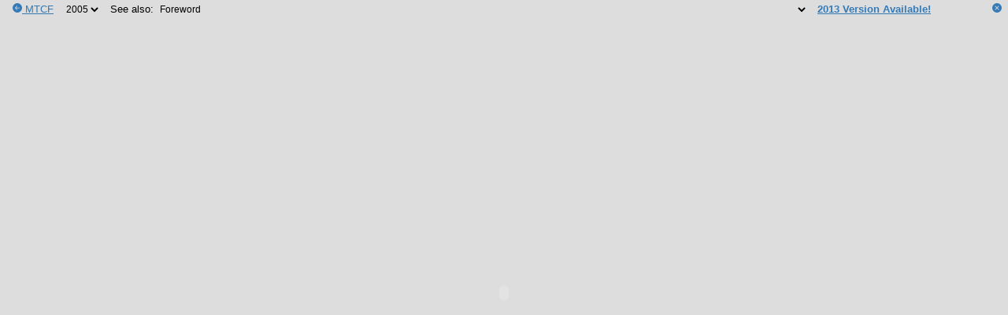

--- FILE ---
content_type: text/html; charset=UTF-8
request_url: https://www.michigantrafficcrashfacts.org/doc/2005/state-wide/preface_1
body_size: 3448
content:
<html lang="en">
<head>
<script async src="https://www.googletagmanager.com/gtag/js?id=G-000XD02XM0"></script>
<script>
window.dataLayer = window.dataLayer || [];
function gtag(){dataLayer.push(arguments);}
gtag('js', new Date());
gtag('config', 'G-000XD02XM0');
</script><meta charset="utf-8">
<meta name="viewport" content="width=device-width, initial-scale=1">
<meta name="description" content="The MTCF Data Query Tool allows anyone to construct maps, charts, tables and lists of Michigan crash data as well as download the actual police reports.">
<meta name="author" content="University of Michigan">
<title>Statewide Foreword - 2005 Michigan Traffic Crash Facts</title>
<style>
:root {
  --div-height: 1.25rem;
  --div-padding: 0.25rem;
  --object-height: 1.5rem;
}
body {
  margin: 0;
  padding: 0;
  background-color: #ddd;
  color: #000;
  font-size: 10pt;
}
a {
  color: #337ab7;
}
div {
  margin-left: 1rem;
  position: static;
  height: var(--div-height);
  font-family: Arial, Helvetica, sans-serif;
  margin-top: var(--div-padding);
}
select {
  border: none;
  font-size: 9pt;
}
select:focus {
  border: none;
}
select:active {
  border: none;
}
option:checked {
  border: none;
}
option::selection {
  border: none;
}
</style>
<link rel="icon" href="https://www.michigantrafficcrashfacts.org/favicon.ico" sizes="any">
<script>
const BASE_URL='https://www.michigantrafficcrashfacts.org/'
function closetop() {
  document.getElementById('topbar').style.display = 'none'
  document.getElementById('object_id').style.height = '100vh'
}
function switchyear(year) {
  window.location = document.baseURI
    .replace('/doc/state-wide/preface_1', `/doc/${year}/state-wide/preface_1`)
    .replace('/doc/2005/state-wide/preface_1', `/doc/${year}/state-wide/preface_1`)
}
function seeAlso(form) {
  window.location = `${BASE_URL}doc/2005/${form.options[form.selectedIndex].value}`
}
</script>
</head>
<body>
<div id="topbar">
  <a href="https://www.michigantrafficcrashfacts.org/pub/state-wide" title="Michigan Traffic Crash Facts">
    <svg xmlns="http://www.w3.org/2000/svg" width="12" height="12" fill="#337ab7" viewBox="0 0 16 16">
      <path d="M8 0a8 8 0 1 0 0 16A8 8 0 0 0 8 0m3.5 7.5a.5.5 0 0 1 0 1H5.707l2.147 2.146a.5.5 0 0 1-.708.708l-3-3a.5.5 0 0 1 0-.708l3-3a.5.5 0 1 1 .708.708L5.707 7.5z"/>
    </svg>
  </a>
  <a href="https://www.michigantrafficcrashfacts.org/pub/state-wide" title="Michigan Traffic Crash Facts">MTCF</a>
  &nbsp; <label for="year"></label>
  <select name="year" id="year" onchange="switchyear(this.options[this.selectedIndex].value)">
    <option value="2013">2013</option>
    <option value="2012">2012</option>
    <option value="2011">2011</option>
    <option value="2010">2010</option>
    <option value="2009">2009</option>
    <option value="2008">2008</option>
    <option value="2007">2007</option>
    <option value="2006">2006</option>
    <option value="2005" selected="true">2005</option>
    <option value="2004">2004</option>
    <option value="2003">2003</option>
    <option value="2002">2002</option>
    <option value="2001">2001</option>
  </select>
  &nbsp; <label for="related">See also:</label>
  <select name="related" id="related" onchange="seeAlso(this)">
    <option value="state-wide/mission">Mission Statement</option>
    <option value="state-wide/acknowledgements">Acknowledgements</option>
    <option value="state-wide/cacknowledgements">Acknowledgements</option>
    <option value="state-wide/preface_1" selected="true">Foreword</option>
    <option value="state-wide/preface_2">Executive Summary</option>
    <option value="state-wide/preface_4">UD10 Form</option>
    <option value="state-wide/preface_5">Michigan Vehicle Code</option>
    <option value="state-wide/preface_6">Abbreviations & Acronyms</option>
    <option value="state-wide/preface_7">Glossary</option>
    <option value="state-wide/preface_8">Table of Contents</option>
    <option value="state-wide/quick_1">2005 Quick Facts</option>
    <option value="state-wide/quick_2">Reported Statewide Traffic Crashes by County in Michigan</option>
    <option value="state-wide/quick_3">Michigan's Crash Watch 2005</option>
    <option value="state-wide/10yr_1">Vehicle Registrations / Vehicle Miles Traveled  / Total Crashes</option>
    <option value="state-wide/10yr_2">Motor Vehicle Deaths / Injuries in Motor Vehicle Crashes / Total Fatal Crashes</option>
    <option value="state-wide/10yr_3">HBD Fatalities / HBD Injuries  / HBD Fatal Crashes</option>
    <option value="state-wide/10yr_4">Restraint Usage / Licensed Drivers / Mileage Death Rate</option>
    <option value="state-wide/10yr_5">Total Crash Rate / Personal Injury Crash Rate / Property Damage Crash Rate</option>
    <option value="state-wide/10yr_6">Male vs. Female Drivers in All Crashes / Male vs. Female Drivers in Fatal Crashes / Male vs. Female Drinking Drivers in All Crashes</option>
    <option value="state-wide/10yr_7">All Drivers in All and Fatal Crashes / Teen/Young Adult Drivers in All and Fatal Crashes / Elderly Drivers in All and Fatal Crashes</option>
    <option value="state-wide/10yr_8">All Drinking Drivers in All and Fatal Crashes / Teen/Young Drinking Drivers in All and Fatal Crashes / Elderly Drinking Drivers in All and Fatal Crashes</option>
    <option value="state-wide/10yr_9">Motor Vehicles in All and Fatal Crashes / Motorcycles in All and Fatal Crashes / Pedestrians in All and Fatal Crashes</option>
    <option value="state-wide/10yr_10">Bicycles in All and Fatal Crashes / Snowmobiles on Roadway in All and Fatal Crashes / ORV/ATV's on Roadway in All and Fatal Crashes</option>
    <option value="state-wide/10yr_11">Vehicle-Train Crashes / Vehicle-Deer Crashes / Farm Equipment Crashes</option>
    <option value="state-wide/10yr_12">Death & Injury per Crash Involved Occupant</option>
    <option value="state-wide/10yr_14">Michigan, U.S. and Surrounding States - Mileage Death Rates</option>
    <option value="state-wide/10yr_15">Michigan, U.S. and Surrounding States - Fatalities and VMT</option>
    <option value="state-wide/10yr_16">Average Age of Drivers in Crashes</option>
    <option value="state-wide/5yr_1">Age of Persons Killed, Total</option>
    <option value="state-wide/5yr_2">Age of Drivers Involved in Fatal Crashes / Age of Drivers Involved in Single Vehicle Fatal Crashes</option>
    <option value="state-wide/5yr_3">Age of Bicyclists Killed / Age of Pedestrians Killed / Action of Pedestrians Killed</option>
    <option value="state-wide/5yr_4">Selected Holiday Data</option>
    <option value="state-wide/5yr_5">Motor Vehicle Deaths and Mileage by Month</option>
    <option value="state-wide/1yr_1">Summary Trends</option>
    <option value="state-wide/1yr_2">More Michigan Crash Facts  / 2005 Cost of Crashes in Michigan</option>
    <option value="state-wide/1yr_4">Map of Where Traffic Fatalities Occurred</option>
    <option value="state-wide/years_1">Motor Vehicle Traffic Deaths in Michigan by Month</option>
    <option value="state-wide/years_2">Motor Vehicle Traffic Crash and Related Data</option>
    <option value="state-wide/person_1">Age 0-41: Drivers, Passengers, Bicyclists, and Pedestrian</option>
    <option value="state-wide/person_2">Age 42-83: Drivers, Passengers, Bicyclists, and Pedestrians</option>
    <option value="state-wide/person_3">Age 84 & Over: Drivers, Passengers, Bicyclists, and Pedestrians</option>
    <option value="state-wide/age65_1">Action Prior to Crash - Driver Action</option>
    <option value="state-wide/age65_2">Most Harmful Event</option>
    <option value="state-wide/age65_3">Crash Type / Relationship to Roadway / Roadway Type</option>
    <option value="state-wide/age65_4">Time and Severity / Hazardous Action</option>
    <option value="state-wide/age65_5">Day of Week / Driver Gender / Number of Occupants in Motor Vehicle</option>
    <option value="state-wide/age65_6">Vehicle Type</option>
    <option value="state-wide/age16_1">Action Prior to Crash - Driver Action</option>
    <option value="state-wide/age16_2">Most Harmful Event</option>
    <option value="state-wide/age16_3">Crash Type / Relationship to Roadway / Roadway Type</option>
    <option value="state-wide/age16_4">Time and Severity / Hazardous Action</option>
    <option value="state-wide/age16_5">Day of Week / Driver Gender / Number of Occupants in Motor Vehicle</option>
    <option value="state-wide/age16_6">Vehicle Type</option>
    <option value="state-wide/age25_1">Action Prior to Crash - Driver Action</option>
    <option value="state-wide/age25_2">Most Harmful Event</option>
    <option value="state-wide/age25_3">Crash Type / Relationship to Roadway / Roadway Type</option>
    <option value="state-wide/age25_4">Time and Severity / Hazardous Action</option>
    <option value="state-wide/age25_5">Day of Week / Driver Gender / Number of Occupants in Motor Vehicle</option>
    <option value="state-wide/age25_6">Vehicle Type</option>
    <option value="state-wide/alc_1">Injury Experience for Persons Who Had Been Drinking and/or Using Drugs</option>
    <option value="state-wide/alc_1a">Drivers Drinking and/or Using Drugs & Injury Severity in Crash</option>
    <option value="state-wide/alc_2">All Crashes and HBD Crashes by Injury Severity</option>
    <option value="state-wide/alc_3">Death & Injury per Crash Involved Occupant</option>
    <option value="state-wide/alc_4">All Drivers and HBD Drivers Injury Severity - Ejected vs. Not Ejected</option>
    <option value="state-wide/alc_5">All Occupants and Occs of HBD Crashes Injury Severity - Ejected vs. Not Ejected</option>
    <option value="state-wide/alc_6">Injury Severity & Restraint Use for Crash Involved KABC Drivers</option>
    <option value="state-wide/alc_7">Injury Severity & Restraint Use for Crash Involved KABC Occupants</option>
    <option value="state-wide/alc_8">Alcohol Involvement in Fatal Crashes</option>
    <option value="state-wide/alc_9">Alcohol Involvement in Injury Crashes</option>
    <option value="state-wide/alc_10">Reported Age of Drinking Drivers Involved in Crashes by County</option>
    <option value="state-wide/alc_11">Male Drivers & Injury Severity in Crash</option>
    <option value="state-wide/alc_12">Male Drinking Drivers & Injury Severity in Crash</option>
    <option value="state-wide/alc_13">Female Drivers & Injury Severity in Crash</option>
    <option value="state-wide/alc_14">Female Drinking Drivers & Injury Severity in Crash</option>
    <option value="state-wide/alc_15">Fatal Crashes and Fatalities with Drinking Involvement by County</option>
    <option value="state-wide/alc_16">Map of Traffic Fatalities with Drinking Involvement by County</option>
    <option value="state-wide/alc_17">Most Severe Outcome in HBD Crashes by County</option>
    <option value="state-wide/alc_18">County Ranking by HBD Fatal Crash Rate per 1,000 Michigan Residents</option>
    <option value="state-wide/alc_19">Map of County Ranking by HBD Fatal Crash Rate</option>
    <option value="state-wide/alc_20">Reported Statewide Alcohol Involved Traffic Crashes by County in Michigan</option>
    <option value="state-wide/deer_1">Map of Where Michigan Motor Vehicle-Deer Involved in Michigan</option>
    <option value="state-wide/deer_2">Light Condition and Time of Day in Motor Vehicle-Deer Crashes</option>
    <option value="state-wide/deer_3">Monthly and Seasonal Rates for Motor Vehicle-Deer Crashes</option>
    <option value="state-wide/deer_4">Reported Statewide Deer Crashes by County in Michigan</option>
    <option value="state-wide/crash_1">All Crashes Injury Severity by Month</option>
    <option value="state-wide/crash_2">Crash Experience by Roadway Type</option>
    <option value="state-wide/crash_3">Crash Type / Relationship to Roadway</option>
    <option value="state-wide/crash_4">Time and Severity</option>
    <option value="state-wide/crash_5">Day of Week</option>
    <option value="state-wide/crash_6">Road Condition</option>
    <option value="state-wide/crash_7">Weather Condition</option>
    <option value="state-wide/crash_8">Light Condition</option>
    <option value="state-wide/crash_9">Intersection Crashes by Traffic Control Type</option>
    <option value="state-wide/crash_10">Construction Zone Crashes</option>
    <option value="state-wide/veh_1">Vehicle Type Crash Involvement</option>
    <option value="state-wide/veh_2">Vehicle Types in Crashes by Crash Severity</option>
    <option value="state-wide/veh_3">Action Prior to Crash - Driver Action</option>
    <option value="state-wide/veh_4">Action Prior to Crash - Motorcyclist Action</option>
    <option value="state-wide/veh_5">Action Prior to Crash - Bicyclist Action</option>
    <option value="state-wide/veh_6">Action Prior to Crash - Pedestrian Action</option>
    <option value="state-wide/veh_7">Most Harmful Event</option>
    <option value="state-wide/veh_8">Vehicle Defects in Crash Involvement / Driver Hazardous Action</option>
    <option value="state-wide/veh_9">Michigan Bicycle Crashes</option>
    <option value="state-wide/veh_10">Michigan Pedestrian Crashes</option>
    <option value="state-wide/veh_11">Michigan Snowmobile Crashes</option>
    <option value="state-wide/veh_12">Michigan ORV/ATV Crashes</option>
    <option value="state-wide/veh_13">Snowmobile Driver Hazardous Action / ORV/ATV Driver Hazardous Action</option>
    <option value="state-wide/veh_14">Michigan Farm Equipment Crashes / Michigan Vehicle-Train Crashes / Motorcycle</option>
    <option value="state-wide/veh_15">Driver Gender Information - All Crashes</option>
    <option value="state-wide/veh_16">Person Age: Demographics and Crash Involvements</option>
    <option value="state-wide/veh_17">Crash Rate per Licensed Driver by Age of Driver in All Crashes</option>
    <option value="state-wide/veh_18">Reported Age of Drivers Involved in All Crashes by County</option>
    <option value="state-wide/veh_19">Driver Age</option>
    <option value="state-wide/veh_20">Driver Condition / Driver Injury Severity by Restraint, Alcohol, and Drug Use</option>
    <option value="state-wide/veh_21">Registration Transactions</option>
    <option value="state-wide/red_1">Section Introduction</option>
    <option value="state-wide/red_2">Speed Limit / Crash Type</option>
    <option value="state-wide/red_3">Special Circumstances / Driver Conditions</option>
    <option value="state-wide/hvy_1">Section Introduction</option>
    <option value="state-wide/hvy_2">Action Prior to Crash - Driver Action</option>
    <option value="state-wide/hvy_3">Most Harmful Event</option>
    <option value="state-wide/hvy_4">Crash Type / Hazardous Action</option>
    <option value="state-wide/hvy_5">Relationship to Roadway / Time and Severity / Roadway Type</option>
    <option value="state-wide/hvy_6">Day of Week / Driver Gender / Number of Occupants in</option>
    <option value="state-wide/hvy_7">Vehicle Type</option>
    <option value="state-wide/hvy_8">Hazardous Citation Issued</option>
    <option value="state-wide/occ_1">Age & Gender of Occupants Killed & Injured in Motor Vehicle Crashes</option>
    <option value="state-wide/occ_2">Reported Occupant Restraint Usage for All Drivers and Injured Passengers</option>
    <option value="state-wide/occ_3">Motor Vehicle Occs & Injury Severity by Seating Position and Known Belt Usage</option>
    <option value="state-wide/occ_4">Reported Restraint Use - Children</option>
    <option value="state-wide/occ_4a">Motor Vehicle Occupant Injury Severity by Known Airbag Deployment</option>
    <option value="state-wide/occ_5">Age & Gender of Motorcyclists Killed & Injured in Motor Vehicle Crashes</option>
    <option value="state-wide/occ_6">Motorcycle Helmet Use and Injury Severity</option>
    <option value="state-wide/occ_7">Occupant Injury Outcome by Vehicle Type</option>
    <option value="state-wide/full_document">Full Document</option>
  </select>
  &nbsp; <b><a href="https://www.michigantrafficcrashfacts.org/doc/2013/state-wide/preface_1">2013 Version Available!</a></b>
  <span style="float: right; padding-right: 0.5rem">
    <a href="#" title="Hide top navigation bar" onclick="closetop()">
      <svg xmlns="http://www.w3.org/2000/svg" width="12" height="12" fill="#337ab7" viewBox="0 0 16 16">
        <path d="M16 8A8 8 0 1 1 0 8a8 8 0 0 1 16 0M5.354 4.646a.5.5 0 1 0-.708.708L7.293 8l-2.647 2.646a.5.5 0 0 0 .708.708L8 8.707l2.646 2.647a.5.5 0 0 0 .708-.708L8.707 8l2.647-2.646a.5.5 0 0 0-.708-.708L8 7.293z"/>
      </svg>
    </a>
  </span>
</div>
<script>
let nav = window.navigator
if (nav.userAgent.match(/iPhone/i) || ((nav.platform === 'MacIntel' && nav.maxTouchPoints > 1))) {
  // iOS embed limitation: only first page loads, and it is an image, hence redirect
  window.location.href = 'https://publications.michigantrafficcrashfacts.org/2005/preface_1.pdf'
}
</script>
<object
  id="object_id"
  data="https://publications.michigantrafficcrashfacts.org/2005/preface_1.pdf"
  type="application/pdf"
  style="width: 100%; height: calc(100vh - var(--object-height))">
</object>
</body>
</html>